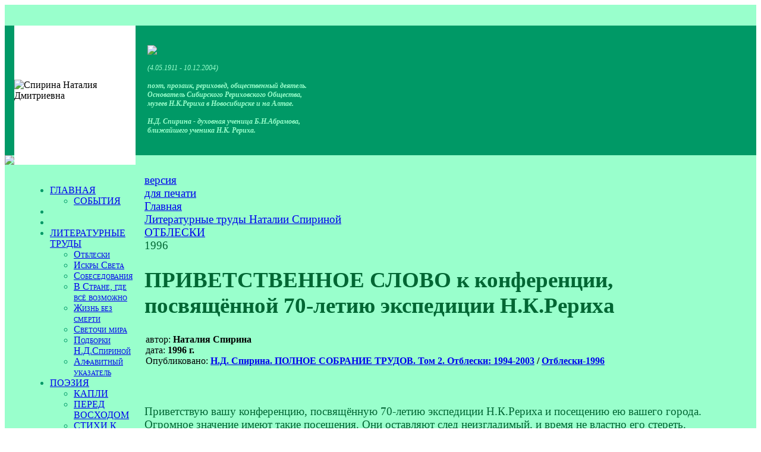

--- FILE ---
content_type: text/html; charset=UTF-8
request_url: https://spirina.info/articles/249/3459
body_size: 5601
content:
<html>

<head>
<meta http-equiv="Content-Type" content="text/html; charset=UTF-8" />
<meta name="robots" content="index, follow" />
<meta name="keywords" content="Наталия Спирина, Рерих, Абрамов, поэт" />
<meta name="description" content="Наталия Дмитриевна Спирина - поэт, прозаик, рериховед, общественный деятель. Основатель Сибирского Рериховского Общества, музеев Н.К.Рериха в Новосибирске и на Алтае." />
<link href="/bitrix/cache/css/s1/spirina/page_53193402179bcc392fba59d47b1107d4/page_53193402179bcc392fba59d47b1107d4_v1.css?1749238119296" type="text/css"  rel="stylesheet" />
<link href="/bitrix/cache/css/s1/spirina/template_a69c1af680a2e5fa590688054907dde1/template_a69c1af680a2e5fa590688054907dde1_v1.css?17492384125334" type="text/css"  data-template-style="true" rel="stylesheet" />
<script  src="/bitrix/cache/js/s1/spirina/template_935d8dea34f951664f016e306d9d9132/template_935d8dea34f951664f016e306d9d9132_v1.js?17492384122012"></script>
<script>var _ba = _ba || []; _ba.push(["aid", "d38fd7cbfb8a2585ab477eb8a87db382"]); _ba.push(["host", "spirina.info"]); (function() {var ba = document.createElement("script"); ba.type = "text/javascript"; ba.async = true;ba.src = (document.location.protocol == "https:" ? "https://" : "http://") + "bitrix.info/ba.js";var s = document.getElementsByTagName("script")[0];s.parentNode.insertBefore(ba, s);})();</script>


<title>ПРИВЕТСТВЕННОЕ СЛОВО к конференции, посвящённой 70-летию экспедиции Н.К.Рериха.  - Наталия Спирина</title>
<meta name="yandex-verification" content="5753abb486fb9304" />
</head>

<body> 


<table width="100%" cellspacing="0" cellpadding="0" border="0" bgcolor="#99ffcc" style="background-image: url('/bitrix/templates/spirina/images/fs.gif')">
<tbody>

  <tr height="35">
       <td colspan="3" width="100%" align="right" valign="center">
	
</td>
  </tr>
<!-- ШАПКА -->
  <tr height="218" bgcolor="#009966">
        <td width="37" style="background-image: url('/bitrix/templates/spirina/images/fz.gif');"> </td>
        <td width="298" bgcolor="#ffffff"><img align="center" valign="center" src="/bitrix/templates/spirina/images/nd.gif" title="Спирина Наталия Дмитриевна"></td>
        <td bgcolor="#009966" style="background-image: url('/bitrix/templates/spirina/images/grtop.jpg')">

              <div style="font-family: Georgia; font-size: 9pt; color: #99ffcc; padding-left: 20px;">
                            
                            <img src="/bitrix/templates/spirina/images/name.gif"><br/><br/>  
                            <i>(4.05.1911 - 10.12.2004)<br/><br/>
                            <b>поэт, прозаик, рериховед, общественный деятель.<br/>
                            Основатель Сибирского Рериховского Общества,<br/>
                            музеев Н.К.Рериха в Новосибирске и на Алтае.<br/>
                            <br/>
                            Н.Д. Спирина - духовная ученица Б.Н.Абрамова, <br/>
                           ближайшего ученика Н.К. Рериха. </b></i>
              </div> 
         </td>
   </tr>
<!-- ПОЛОСКА -->
    <tr height="5">
          <td width="37"><img src="/bitrix/templates/spirina/images/poloska.gif"></td>
          <td width="298" bgcolor="#ffffff"></td>
          <td width="100%" style="background-image: url('/bitrix/templates/spirina/images/poloska.gif');"></td>
    <tr>

<!-- ЦЕНТРАЛЬНАЯ ЧАСТЬ -->
   <tr>
         <td width="37"> </td>
         <td valign="top" width="298" style="background-position: 50% 100%; background-image: url('/bitrix/templates/spirina/images/cvet.gif'); background-repeat: no-repeat;">
          
              <table width="100%" cellspacing="0" cellpadding="0" border="0" style="background-position: 0% 0%; background-image: url('/bitrix/templates/spirina/images/grleft2.jpg'); background-repeat: repeat-x;">
              <tbody><tr><td>

    
 <div style="min-height: 840px; font-family: Georgia; font-size: 12pt; color: #009966; font-variant: small-caps; padding-left:20;">                 
<img align="left" width="1" height="840" src="/bitrix/templates/spirina/images/0.gif">             
<br/>
 

<div class="menu-sitemap-tree">
<ul>

	
				<li class="close">
				<div class="folder" onClick="OpenMenuNode(this)"></div>
				<div class="item-text"><a href="/">ГЛАВНАЯ</a></div>
				<ul>

	
	

	
	
						<li>
					<div class="page"></div>
					<div class="item-text"><a href="/news/">СОБЫТИЯ</a></div>
				</li>
		
	
	

			</ul></li>	
	
						<li>
					<div class="page"></div>
					<div class="item-text"><a href=""></a></div>
				</li>
		
	
	

	
	
						<li>
					<div class="page"></div>
					<div class="item-text"><a href=""></a></div>
				</li>
		
	
	

	
				<li class="close">
				<div class="folder" onClick="OpenMenuNode(this)"></div>
				<div class="item-text"><a href="/articles/">ЛИТЕРАТУРНЫЕ ТРУДЫ</a></div>
				<ul>

	
	

	
	
						<li>
					<div class="page"></div>
					<div class="item-text"><a href="/articles/240/">Отблески</a></div>
				</li>
		
	
	

	
	
						<li>
					<div class="page"></div>
					<div class="item-text"><a href="/articles/257/">Искры Cвета</a></div>
				</li>
		
	
	

	
	
						<li>
					<div class="page"></div>
					<div class="item-text"><a href="/articles/258/">Собеседования</a></div>
				</li>
		
	
	

	
	
						<li>
					<div class="page"></div>
					<div class="item-text"><a href="/articles/259/">В Стране, где всё возможно</a></div>
				</li>
		
	
	

	
	
						<li>
					<div class="page"></div>
					<div class="item-text"><a href="/articles/261/">Жизнь без смерти</a></div>
				</li>
		
	
	

	
	
						<li>
					<div class="page"></div>
					<div class="item-text"><a href="/articles/262/">Светочи мира</a></div>
				</li>
		
	
	

	
	
						<li>
					<div class="page"></div>
					<div class="item-text"><a href="/articles/265/">Подборки Н.Д.Спириной</a></div>
				</li>
		
	
	

	
	
						<li>
					<div class="page"></div>
					<div class="item-text"><a href="/articles/abc/">Алфавитный указатель</a></div>
				</li>
		
	
	

			</ul></li>	
				<li class="close">
				<div class="folder" onClick="OpenMenuNode(this)"></div>
				<div class="item-text"><a href="/poetry/">ПОЭЗИЯ</a></div>
				<ul>

	
	

	
	
						<li>
					<div class="page"></div>
					<div class="item-text"><a href="/poetry/92/">КАПЛИ</a></div>
				</li>
		
	
	

	
	
						<li>
					<div class="page"></div>
					<div class="item-text"><a href="/poetry/96/">ПЕРЕД ВОСХОДОМ</a></div>
				</li>
		
	
	

	
	
						<li>
					<div class="page"></div>
					<div class="item-text"><a href="/poetry/picture/">СТИХИ К КАРТИНАМ Н.К. и С.Н.РЕРИХА</a></div>
				</li>
		
	
	

	
	
						<li>
					<div class="page"></div>
					<div class="item-text"><a href="/poetry/abc/">Алфавитный указатель</a></div>
				</li>
		
	
	

	
	
						<li>
					<div class="page"></div>
					<div class="item-text"><a href="/poetry/107/">СТАТЬИ О ПОЭЗИИ</a></div>
				</li>
		
	
	

			</ul></li>	
				<li class="close">
				<div class="folder" onClick="OpenMenuNode(this)"></div>
				<div class="item-text"><a href="/books/">БИБЛИОГРАФИЯ</a></div>
				<ul>

	
	

	
	
						<li>
					<div class="page"></div>
					<div class="item-text"><a href="/books/282/"> Полное собрание трудов</a></div>
				</li>
		
	
	

	
	
						<li>
					<div class="page"></div>
					<div class="item-text"><a href="/books/283/">КАПЛИ. Стихи</a></div>
				</li>
		
	
	

	
	
						<li>
					<div class="page"></div>
					<div class="item-text"><a href="/books/284/">ПЕРЕД ВОСХОДОМ. Стихи</a></div>
				</li>
		
	
	

	
	
						<li>
					<div class="page"></div>
					<div class="item-text"><a href="/books/285/">В Стране, где всё возможно</a></div>
				</li>
		
	
	

	
	
						<li>
					<div class="page"></div>
					<div class="item-text"><a href="/books/286/">Психическая энергия</a></div>
				</li>
		
	
	

	
	
						<li>
					<div class="page"></div>
					<div class="item-text"><a href="/books/287/">Другие издания</a></div>
				</li>
		
	
	

	
	
						<li>
					<div class="page"></div>
					<div class="item-text"><a href="/books/288/">Поэтические сборники</a></div>
				</li>
		
	
	

	
	
						<li>
					<div class="page"></div>
					<div class="item-text"><a href="/books/289/">Отблески</a></div>
				</li>
		
	
	

	
	
						<li>
					<div class="page"></div>
					<div class="item-text"><a href="/books/290/">Искры света</a></div>
				</li>
		
	
	

	
	
						<li>
					<div class="page"></div>
					<div class="item-text"><a href="/books/291/">Жизнь без смерти</a></div>
				</li>
		
	
	

	
	
						<li>
					<div class="page"></div>
					<div class="item-text"><a href="/books/292/">Сказы</a></div>
				</li>
		
	
	

	
	
						<li>
					<div class="page"></div>
					<div class="item-text"><a href="/books/293/">Подборки</a></div>
				</li>
		
	
	

	
	
						<li>
					<div class="page"></div>
					<div class="item-text"><a href="/books/294/">Светочи мира</a></div>
				</li>
		
	
	

	
	
						<li>
					<div class="page"></div>
					<div class="item-text"><a href="/books/295/">Слово Н.Д.Спириной</a></div>
				</li>
		
	
	

	
	
						<li>
					<div class="page"></div>
					<div class="item-text"><a href="/books/abc/">Алфавитный указатель</a></div>
				</li>
		
	
	

			</ul></li>	
	
						<li>
					<div class="page"></div>
					<div class="item-text"><a href=""></a></div>
				</li>
		
	
	

	
	
						<li>
					<div class="page"></div>
					<div class="item-text"><a href=""></a></div>
				</li>
		
	
	

	
				<li class="close">
				<div class="folder" onClick="OpenMenuNode(this)"></div>
				<div class="item-text"><a href="/biography/">БИОГРАФИЯ</a></div>
				<ul>

	
	

	
	
						<li>
					<div class="page"></div>
					<div class="item-text"><a href="/biography/303/">Биографический очерк</a></div>
				</li>
		
	
	

	
	
						<li>
					<div class="page"></div>
					<div class="item-text"><a href="/biography/300/">Книга о Н.Д. Спириной</a></div>
				</li>
		
	
	

	
	
						<li>
					<div class="page"></div>
					<div class="item-text"><a href="/biography/302/">Воспоминания о Н.Д. Спириной</a></div>
				</li>
		
	
	

			</ul></li>	
				<li class="close">
				<div class="folder" onClick="OpenMenuNode(this)"></div>
				<div class="item-text"><a href="/news/">СОБЫТИЯ</a></div>
				<ul>

	
	

	
	
						<li>
					<div class="page"></div>
					<div class="item-text"><a href="/news/323/">Новые издания</a></div>
				</li>
		
	
	

	
	
						<li>
					<div class="page"></div>
					<div class="item-text"><a href="/news/330/">Дни рериховской поэзии</a></div>
				</li>
		
	
	

			</ul></li>	
	
						<li>
					<div class="page"></div>
					<div class="item-text"><a href=""></a></div>
				</li>
		
	
	

	
				<li class="close">
				<div class="folder" onClick="OpenMenuNode(this)"></div>
				<div class="item-text"><a href="/photo/">ФОТОГАЛЕРЕЯ</a></div>
				<ul>

	
	

	
	
						<li>
					<div class="page"></div>
					<div class="item-text"><a href="/photo/69/">Все фотографии</a></div>
				</li>
		
	
	

	
	
						<li>
					<div class="page"></div>
					<div class="item-text"><a href="/photo/70/">Документы</a></div>
				</li>
		
	
	

			</ul></li>	
	
						<li>
					<div class="page"></div>
					<div class="item-text"><a href="/audio/">АУДИОЗАПИСИ</a></div>
				</li>
		
	
	

	
	
						<li>
					<div class="page"></div>
					<div class="item-text"><a href="/video/">ВИДЕОФИЛЬМЫ</a></div>
				</li>
		
	
	

	
	
						<li>
					<div class="page"></div>
					<div class="item-text"><a href=""></a></div>
				</li>
		
	
	

	
	
						<li>
					<div class="page"></div>
					<div class="item-text"><a href=""></a></div>
				</li>
		
	
	

	
	
						<li>
					<div class="page"></div>
					<div class="item-text"><a href="/feedback/">Оставить отзыв</a></div>
				</li>
		
	
	

	
	
						<li>
					<div class="page"></div>
					<div class="item-text"><a href="/map/">Карта сайта</a></div>
				</li>
		
	
	

	
	
						<li>
					<div class="page"></div>
					<div class="item-text"><a href="/search/">Поиск</a></div>
				</li>
		
	
	


</ul>
</div>
</div>                     
               </td></tr></tbody></table>    
<img width="1" height="240" src="/bitrix/templates/spirina/images/0.gif">             
         </td>

<!-- РАБОЧАЯ ОБЛАСТЬ -->
         <td width="100%" valign="top" style="padding:15px; font-family: Georgia; font-size: 14pt; color: #006633;"><div id="printer"><noindex><a href="/articles/249/3459?print=Y" title="Версия для печати" rel="nofollow">версия<br />для печати</a></noindex></div>

			<div id="navigation"><link href="/bitrix/css/main/font-awesome.css?165925144728777" type="text/css" rel="stylesheet" />
<div class="bx-breadcrumb" itemscope itemtype="http://schema.org/BreadcrumbList">
			<div class="bx-breadcrumb-item" id="bx_breadcrumb_0" itemprop="itemListElement" itemscope itemtype="http://schema.org/ListItem">
				
				<a href="/" title="Главная" itemprop="item">
					<span itemprop="name">Главная</span>
				</a>
				<meta itemprop="position" content="1" />
			</div>
			<div class="bx-breadcrumb-item" id="bx_breadcrumb_1" itemprop="itemListElement" itemscope itemtype="http://schema.org/ListItem">
				<i class="fa fa-angle-right"></i>
				<a href="/articles/" title="Литературные труды Наталии Спириной" itemprop="item">
					<span itemprop="name">Литературные труды Наталии Спириной</span>
				</a>
				<meta itemprop="position" content="2" />
			</div>
			<div class="bx-breadcrumb-item" id="bx_breadcrumb_2" itemprop="itemListElement" itemscope itemtype="http://schema.org/ListItem">
				<i class="fa fa-angle-right"></i>
				<a href="/articles/240/" title="ОТБЛЕСКИ" itemprop="item">
					<span itemprop="name">ОТБЛЕСКИ</span>
				</a>
				<meta itemprop="position" content="3" />
			</div>
			<div class="bx-breadcrumb-item">
				<i class="fa fa-angle-right"></i>
				<span>1996</span>
			</div><div style="clear:both"></div></div></div>
			<h1 id="pagetitle">ПРИВЕТСТВЕННОЕ СЛОВО к конференции, посвящённой 70-летию экспедиции Н.К.Рериха</h1><div class="catalog-element">
	<table width="100%" border="0" cellspacing="0" cellpadding="2">
		<tr>
					<td width="100%" valign="top">
									автор:<b>&nbsp;Наталия Спирина					</b><br />
									дата:<b>&nbsp;1996 г.					</b><br />
									Опубликовано:<b>&nbsp;<a href="/books/282/3945">Н.Д. Спирина. ПОЛНОЕ СОБРАНИЕ ТРУДОВ. Том 2. Отблески: 1994-2003</a>&nbsp;/&nbsp;<a href="/books/289/3999">Отблески-1996</a></b><br />
							</td>
		</tr>
	</table>
								<br />
			<br /><p>Приветствую вашу конференцию, посвящённую 70-летию экспедиции Н.К.Рериха и посещению ею вашего города. Огромное значение имеют такие посещения. Они оставляют след неизгладимый, и время не властно его стереть. Благословенны такие следы, как посевы светоносные, дающие всходы в неведомые нам сроки. «Посев семян добра не сохнет, и в дни суждённые зёрна процветут». Так говорит Учение Жизни, впитавшее в себя мудрость многих веков и тысячелетий. Благословенны свет несущие, открывающие нам врата в Новый Мир. Входящие в них пожнут плоды Эволюции, уготовленные нам великим Планом Бытия.  </p>
<p class="date">1996 г.</p><br />
						<br />Назад в раздел : <a href="/articles/249/" title="1996">1996</a></a>
	</div>
 </td>
    </tr>

    <tr><td colspan="3" width="100%" bgcolor="#c4ffe7"><div align="center" style="padding: 15px; font-family: Georgia; font-size: 9pt; color: #009966;"> 
             <b><i>(c) <a href="http://sibro.ru" class="header">Сибирское Рериховское Общество</a>
<br/><a href="http://nsk.sibro.ru" class="header">Музей Н.К. Рериха в Новосибирске</a>   *   <a href="http://altay.sibro.ru" class="header">Дом-музей Н.К. Рериха на Алтае</a></i></b>
<br>
		<a href="https://spirina.info/privacy/">Политика конфиденциальности</a>

<br/><br/>

</div>
         </td>
     </tr>
</tbody></table>

<!-- Yandex.Metrika counter -->
<script type="text/javascript" >
   (function(m,e,t,r,i,k,a){m[i]=m[i]||function(){(m[i].a=m[i].a||[]).push(arguments)};
   m[i].l=1*new Date();
   for (var j = 0; j < document.scripts.length; j++) {if (document.scripts[j].src === r) { return; }}
   k=e.createElement(t),a=e.getElementsByTagName(t)[0],k.async=1,k.src=r,a.parentNode.insertBefore(k,a)})
   (window, document, "script", "https://mc.yandex.ru/metrika/tag.js", "ym");

   ym(96388284, "init", {
        clickmap:true,
        trackLinks:true,
        accurateTrackBounce:true
   });
</script>
<noscript><div><img src="https://mc.yandex.ru/watch/96388284" style="position:absolute; left:-9999px;" alt="" /></div></noscript>
<!-- /Yandex.Metrika counter -->


<!--LiveInternet counter--><script type="text/javascript"><!--
document.write("<a href='http://www.liveinternet.ru/click' "+
"target=_blank><img src='//counter.yadro.ru/hit?t26.13;r"+
escape(document.referrer)+((typeof(screen)=="undefined")?"":
";s"+screen.width+"*"+screen.height+"*"+(screen.colorDepth?
screen.colorDepth:screen.pixelDepth))+";u"+escape(document.URL)+
";"+Math.random()+
"' alt='' title='LiveInternet: показано число посетителей за"+
" сегодня' "+
"border='0' width='88' height='15'><\/a>")
//--></script><!--/LiveInternet-->



<div class="widget_cookie widget_cookie__style1 cookie__hide" id="cookie_9cbecdd367825070ec9e3fc85c3ea40c"
     style=""
>
    <div class="widget_cookie__text">Продолжая использовать сайт, вы соглашаетесь с <a href="/privacy/cookies.php">политикой использования</a> файлов cookie.</div>
    <button class="widget_cookie__btn-close-cookie btn btn-primary" onclick="cookie_cookie_9cbecdd367825070ec9e3fc85c3ea40c.acceptCookies('cookie_9cbecdd367825070ec9e3fc85c3ea40c')"
            style=""
    >OK</button>

    <script>
        // ������ ��������� � ��������� ��������
        const cookie_cookie_9cbecdd367825070ec9e3fc85c3ea40c = new CookieManager({
            containerId: 'cookie_9cbecdd367825070ec9e3fc85c3ea40c',
            cookieExpireDays: 30,
            checkCookieTimeout: 3000,
            cookieName: 'userConsent_cookie_9cbecdd367825070ec9e3fc85c3ea40c',
            cookieValue: 'granted',
        });
    </script>
</div>


 </body>
</html>